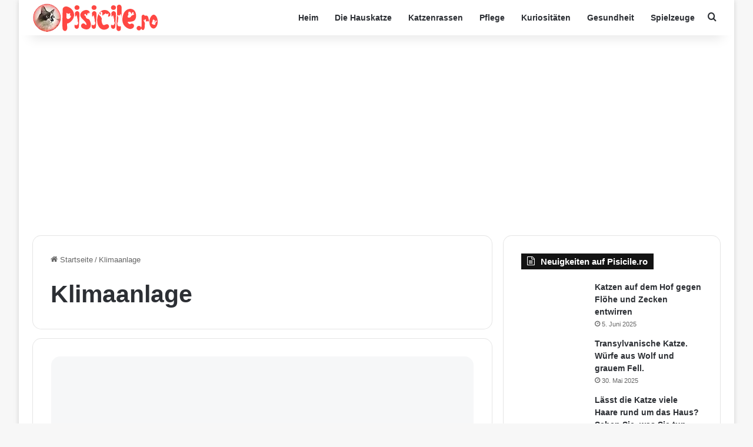

--- FILE ---
content_type: text/html; charset=utf-8
request_url: https://www.google.com/recaptcha/api2/aframe
body_size: 264
content:
<!DOCTYPE HTML><html><head><meta http-equiv="content-type" content="text/html; charset=UTF-8"></head><body><script nonce="icvjpr5t2EqLmT0wplrm_w">/** Anti-fraud and anti-abuse applications only. See google.com/recaptcha */ try{var clients={'sodar':'https://pagead2.googlesyndication.com/pagead/sodar?'};window.addEventListener("message",function(a){try{if(a.source===window.parent){var b=JSON.parse(a.data);var c=clients[b['id']];if(c){var d=document.createElement('img');d.src=c+b['params']+'&rc='+(localStorage.getItem("rc::a")?sessionStorage.getItem("rc::b"):"");window.document.body.appendChild(d);sessionStorage.setItem("rc::e",parseInt(sessionStorage.getItem("rc::e")||0)+1);localStorage.setItem("rc::h",'1768580944601');}}}catch(b){}});window.parent.postMessage("_grecaptcha_ready", "*");}catch(b){}</script></body></html>